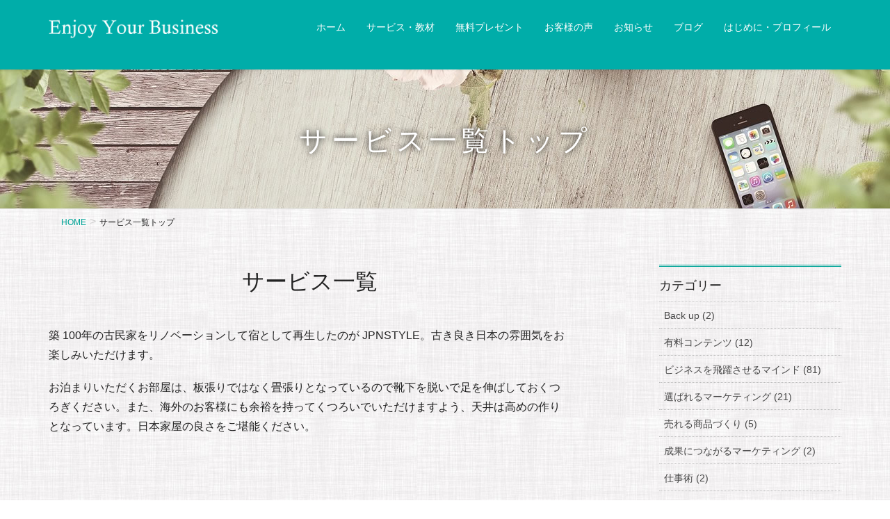

--- FILE ---
content_type: text/html; charset=UTF-8
request_url: https://writingkumagai.com/page-6709/
body_size: 18877
content:
<!DOCTYPE html>
<html dir="ltr" lang="ja" prefix="og: https://ogp.me/ns#">
<head>
<meta charset="utf-8">
<meta http-equiv="X-UA-Compatible" content="IE=edge">
<meta name="viewport" content="width=device-width, initial-scale=1">

<title>サービス一覧トップ | 週４ワークで豊かで上質な生き方へ</title>

		<!-- All in One SEO 4.9.3 - aioseo.com -->
	<meta name="description" content="サービス一覧 築 100年の古民家をリノベーションして宿として再生したのが JPNSTYLE。古き良き日本の雰" />
	<meta name="robots" content="max-image-preview:large" />
	<link rel="canonical" href="https://writingkumagai.com/page-6709/" />
	<meta name="generator" content="All in One SEO (AIOSEO) 4.9.3" />
		<meta property="og:locale" content="ja_JP" />
		<meta property="og:site_name" content="女性起業家のためのライティングを軸にしたビジネスの仕組み作り" />
		<meta property="og:type" content="article" />
		<meta property="og:title" content="サービス一覧トップ | 週４ワークで豊かで上質な生き方へ" />
		<meta property="og:description" content="サービス一覧 築 100年の古民家をリノベーションして宿として再生したのが JPNSTYLE。古き良き日本の雰" />
		<meta property="og:url" content="https://writingkumagai.com/page-6709/" />
		<meta property="og:image" content="https://writingkumagai.com/wp-content/uploads/2021/05/DSC_4819.jpg" />
		<meta property="og:image:secure_url" content="https://writingkumagai.com/wp-content/uploads/2021/05/DSC_4819.jpg" />
		<meta property="og:image:width" content="1500" />
		<meta property="og:image:height" content="998" />
		<meta property="article:published_time" content="2018-06-12T07:09:16+00:00" />
		<meta property="article:modified_time" content="2018-06-12T07:09:16+00:00" />
		<meta name="twitter:card" content="summary" />
		<meta name="twitter:title" content="サービス一覧トップ | 週４ワークで豊かで上質な生き方へ" />
		<meta name="twitter:description" content="サービス一覧 築 100年の古民家をリノベーションして宿として再生したのが JPNSTYLE。古き良き日本の雰" />
		<meta name="twitter:image" content="https://writingkumagai.com/wp-content/uploads/2021/05/DSC_4819.jpg" />
		<script type="application/ld+json" class="aioseo-schema">
			{"@context":"https:\/\/schema.org","@graph":[{"@type":"BreadcrumbList","@id":"https:\/\/writingkumagai.com\/page-6709\/#breadcrumblist","itemListElement":[{"@type":"ListItem","@id":"https:\/\/writingkumagai.com#listItem","position":1,"name":"Home","item":"https:\/\/writingkumagai.com","nextItem":{"@type":"ListItem","@id":"https:\/\/writingkumagai.com\/page-6709\/#listItem","name":"\u30b5\u30fc\u30d3\u30b9\u4e00\u89a7\u30c8\u30c3\u30d7"}},{"@type":"ListItem","@id":"https:\/\/writingkumagai.com\/page-6709\/#listItem","position":2,"name":"\u30b5\u30fc\u30d3\u30b9\u4e00\u89a7\u30c8\u30c3\u30d7","previousItem":{"@type":"ListItem","@id":"https:\/\/writingkumagai.com#listItem","name":"Home"}}]},{"@type":"Organization","@id":"https:\/\/writingkumagai.com\/#organization","name":"\u9031\uff14\u30ef\u30fc\u30af\u3067\u8c4a\u304b\u3067\u4e0a\u8cea\u306a\u751f\u304d\u65b9\u3078","description":"\u300c\u523a\u3055\u308b\u6587\u7ae0\u2716\ufe0f\u4ed5\u7d44\u307f\u5316\u300d\u98db\u8e8d\u3068\u3086\u3068\u308a\u5b9f\u73fe\u30d7\u30ed\u30b8\u30a7\u30af\u30c8","url":"https:\/\/writingkumagai.com\/"},{"@type":"WebPage","@id":"https:\/\/writingkumagai.com\/page-6709\/#webpage","url":"https:\/\/writingkumagai.com\/page-6709\/","name":"\u30b5\u30fc\u30d3\u30b9\u4e00\u89a7\u30c8\u30c3\u30d7 | \u9031\uff14\u30ef\u30fc\u30af\u3067\u8c4a\u304b\u3067\u4e0a\u8cea\u306a\u751f\u304d\u65b9\u3078","description":"\u30b5\u30fc\u30d3\u30b9\u4e00\u89a7 \u7bc9 100\u5e74\u306e\u53e4\u6c11\u5bb6\u3092\u30ea\u30ce\u30d9\u30fc\u30b7\u30e7\u30f3\u3057\u3066\u5bbf\u3068\u3057\u3066\u518d\u751f\u3057\u305f\u306e\u304c JPNSTYLE\u3002\u53e4\u304d\u826f\u304d\u65e5\u672c\u306e\u96f0","inLanguage":"ja","isPartOf":{"@id":"https:\/\/writingkumagai.com\/#website"},"breadcrumb":{"@id":"https:\/\/writingkumagai.com\/page-6709\/#breadcrumblist"},"image":{"@type":"ImageObject","url":"https:\/\/writingkumagai.com\/wp-content\/uploads\/2021\/05\/DSC_4819.jpg","@id":"https:\/\/writingkumagai.com\/page-6709\/#mainImage","width":1500,"height":998},"primaryImageOfPage":{"@id":"https:\/\/writingkumagai.com\/page-6709\/#mainImage"},"datePublished":"2018-06-12T16:09:16+09:00","dateModified":"2018-06-12T16:09:16+09:00"},{"@type":"WebSite","@id":"https:\/\/writingkumagai.com\/#website","url":"https:\/\/writingkumagai.com\/","name":"\u7406\u60f3\u306e\u9867\u5ba2\u3092\u547c\u3073\u8fbc\u3080\u30b7\u30f3\u30d7\u30eb\u30e9\u30a4\u30c6\u30a3\u30f3\u30b0","description":"\u300c\u523a\u3055\u308b\u6587\u7ae0\u2716\ufe0f\u4ed5\u7d44\u307f\u5316\u300d\u98db\u8e8d\u3068\u3086\u3068\u308a\u5b9f\u73fe\u30d7\u30ed\u30b8\u30a7\u30af\u30c8","inLanguage":"ja","publisher":{"@id":"https:\/\/writingkumagai.com\/#organization"}}]}
		</script>
		<!-- All in One SEO -->

<script type='application/javascript'  id='pys-version-script'>console.log('PixelYourSite Free version 11.1.5.2');</script>
<link rel='dns-prefetch' href='//widgetlogic.org' />
<link rel='dns-prefetch' href='//secure.gravatar.com' />
<link rel='dns-prefetch' href='//stats.wp.com' />
<link rel='dns-prefetch' href='//v0.wordpress.com' />
<link rel="alternate" type="application/rss+xml" title="週４ワークで豊かで上質な生き方へ &raquo; フィード" href="https://writingkumagai.com/feed/" />
<link rel="alternate" type="application/rss+xml" title="週４ワークで豊かで上質な生き方へ &raquo; コメントフィード" href="https://writingkumagai.com/comments/feed/" />
<link rel="alternate" title="oEmbed (JSON)" type="application/json+oembed" href="https://writingkumagai.com/wp-json/oembed/1.0/embed?url=https%3A%2F%2Fwritingkumagai.com%2Fpage-6709%2F" />
<link rel="alternate" title="oEmbed (XML)" type="text/xml+oembed" href="https://writingkumagai.com/wp-json/oembed/1.0/embed?url=https%3A%2F%2Fwritingkumagai.com%2Fpage-6709%2F&#038;format=xml" />
<meta name="description" content="サービス一覧築 100年の古民家をリノベーションして宿として再生したのが JPNSTYLE。古き良き日本の雰囲気をお楽しみいただけます。お泊まりいただくお部屋は、板張りではなく畳張りとなっているので靴下を脱いで足を伸ばしておくつろぎください。また、海外のお客様にも余裕を持ってくつろいでいただけますよう、天井は高めの作りとなっています。日本家屋の良さをご堪能ください。" /><style id='wp-img-auto-sizes-contain-inline-css' type='text/css'>
img:is([sizes=auto i],[sizes^="auto," i]){contain-intrinsic-size:3000px 1500px}
/*# sourceURL=wp-img-auto-sizes-contain-inline-css */
</style>
<link rel='stylesheet' id='vkExUnit_common_style-css' href='https://writingkumagai.com/wp-content/plugins/vk-all-in-one-expansion-unit/assets/css/vkExUnit_style.css?ver=9.113.0.1' type='text/css' media='all' />
<style id='vkExUnit_common_style-inline-css' type='text/css'>
:root {--ver_page_top_button_url:url(https://writingkumagai.com/wp-content/plugins/vk-all-in-one-expansion-unit/assets/images/to-top-btn-icon.svg);}@font-face {font-weight: normal;font-style: normal;font-family: "vk_sns";src: url("https://writingkumagai.com/wp-content/plugins/vk-all-in-one-expansion-unit/inc/sns/icons/fonts/vk_sns.eot?-bq20cj");src: url("https://writingkumagai.com/wp-content/plugins/vk-all-in-one-expansion-unit/inc/sns/icons/fonts/vk_sns.eot?#iefix-bq20cj") format("embedded-opentype"),url("https://writingkumagai.com/wp-content/plugins/vk-all-in-one-expansion-unit/inc/sns/icons/fonts/vk_sns.woff?-bq20cj") format("woff"),url("https://writingkumagai.com/wp-content/plugins/vk-all-in-one-expansion-unit/inc/sns/icons/fonts/vk_sns.ttf?-bq20cj") format("truetype"),url("https://writingkumagai.com/wp-content/plugins/vk-all-in-one-expansion-unit/inc/sns/icons/fonts/vk_sns.svg?-bq20cj#vk_sns") format("svg");}
.veu_promotion-alert__content--text {border: 1px solid rgba(0,0,0,0.125);padding: 0.5em 1em;border-radius: var(--vk-size-radius);margin-bottom: var(--vk-margin-block-bottom);font-size: 0.875rem;}/* Alert Content部分に段落タグを入れた場合に最後の段落の余白を0にする */.veu_promotion-alert__content--text p:last-of-type{margin-bottom:0;margin-top: 0;}
/*# sourceURL=vkExUnit_common_style-inline-css */
</style>
<style id='wp-emoji-styles-inline-css' type='text/css'>

	img.wp-smiley, img.emoji {
		display: inline !important;
		border: none !important;
		box-shadow: none !important;
		height: 1em !important;
		width: 1em !important;
		margin: 0 0.07em !important;
		vertical-align: -0.1em !important;
		background: none !important;
		padding: 0 !important;
	}
/*# sourceURL=wp-emoji-styles-inline-css */
</style>
<style id='wp-block-library-inline-css' type='text/css'>
:root{--wp-block-synced-color:#7a00df;--wp-block-synced-color--rgb:122,0,223;--wp-bound-block-color:var(--wp-block-synced-color);--wp-editor-canvas-background:#ddd;--wp-admin-theme-color:#007cba;--wp-admin-theme-color--rgb:0,124,186;--wp-admin-theme-color-darker-10:#006ba1;--wp-admin-theme-color-darker-10--rgb:0,107,160.5;--wp-admin-theme-color-darker-20:#005a87;--wp-admin-theme-color-darker-20--rgb:0,90,135;--wp-admin-border-width-focus:2px}@media (min-resolution:192dpi){:root{--wp-admin-border-width-focus:1.5px}}.wp-element-button{cursor:pointer}:root .has-very-light-gray-background-color{background-color:#eee}:root .has-very-dark-gray-background-color{background-color:#313131}:root .has-very-light-gray-color{color:#eee}:root .has-very-dark-gray-color{color:#313131}:root .has-vivid-green-cyan-to-vivid-cyan-blue-gradient-background{background:linear-gradient(135deg,#00d084,#0693e3)}:root .has-purple-crush-gradient-background{background:linear-gradient(135deg,#34e2e4,#4721fb 50%,#ab1dfe)}:root .has-hazy-dawn-gradient-background{background:linear-gradient(135deg,#faaca8,#dad0ec)}:root .has-subdued-olive-gradient-background{background:linear-gradient(135deg,#fafae1,#67a671)}:root .has-atomic-cream-gradient-background{background:linear-gradient(135deg,#fdd79a,#004a59)}:root .has-nightshade-gradient-background{background:linear-gradient(135deg,#330968,#31cdcf)}:root .has-midnight-gradient-background{background:linear-gradient(135deg,#020381,#2874fc)}:root{--wp--preset--font-size--normal:16px;--wp--preset--font-size--huge:42px}.has-regular-font-size{font-size:1em}.has-larger-font-size{font-size:2.625em}.has-normal-font-size{font-size:var(--wp--preset--font-size--normal)}.has-huge-font-size{font-size:var(--wp--preset--font-size--huge)}.has-text-align-center{text-align:center}.has-text-align-left{text-align:left}.has-text-align-right{text-align:right}.has-fit-text{white-space:nowrap!important}#end-resizable-editor-section{display:none}.aligncenter{clear:both}.items-justified-left{justify-content:flex-start}.items-justified-center{justify-content:center}.items-justified-right{justify-content:flex-end}.items-justified-space-between{justify-content:space-between}.screen-reader-text{border:0;clip-path:inset(50%);height:1px;margin:-1px;overflow:hidden;padding:0;position:absolute;width:1px;word-wrap:normal!important}.screen-reader-text:focus{background-color:#ddd;clip-path:none;color:#444;display:block;font-size:1em;height:auto;left:5px;line-height:normal;padding:15px 23px 14px;text-decoration:none;top:5px;width:auto;z-index:100000}html :where(.has-border-color){border-style:solid}html :where([style*=border-top-color]){border-top-style:solid}html :where([style*=border-right-color]){border-right-style:solid}html :where([style*=border-bottom-color]){border-bottom-style:solid}html :where([style*=border-left-color]){border-left-style:solid}html :where([style*=border-width]){border-style:solid}html :where([style*=border-top-width]){border-top-style:solid}html :where([style*=border-right-width]){border-right-style:solid}html :where([style*=border-bottom-width]){border-bottom-style:solid}html :where([style*=border-left-width]){border-left-style:solid}html :where(img[class*=wp-image-]){height:auto;max-width:100%}:where(figure){margin:0 0 1em}html :where(.is-position-sticky){--wp-admin--admin-bar--position-offset:var(--wp-admin--admin-bar--height,0px)}@media screen and (max-width:600px){html :where(.is-position-sticky){--wp-admin--admin-bar--position-offset:0px}}
/* VK Color Palettes */

/*# sourceURL=wp-block-library-inline-css */
</style><style id='global-styles-inline-css' type='text/css'>
:root{--wp--preset--aspect-ratio--square: 1;--wp--preset--aspect-ratio--4-3: 4/3;--wp--preset--aspect-ratio--3-4: 3/4;--wp--preset--aspect-ratio--3-2: 3/2;--wp--preset--aspect-ratio--2-3: 2/3;--wp--preset--aspect-ratio--16-9: 16/9;--wp--preset--aspect-ratio--9-16: 9/16;--wp--preset--color--black: #000000;--wp--preset--color--cyan-bluish-gray: #abb8c3;--wp--preset--color--white: #ffffff;--wp--preset--color--pale-pink: #f78da7;--wp--preset--color--vivid-red: #cf2e2e;--wp--preset--color--luminous-vivid-orange: #ff6900;--wp--preset--color--luminous-vivid-amber: #fcb900;--wp--preset--color--light-green-cyan: #7bdcb5;--wp--preset--color--vivid-green-cyan: #00d084;--wp--preset--color--pale-cyan-blue: #8ed1fc;--wp--preset--color--vivid-cyan-blue: #0693e3;--wp--preset--color--vivid-purple: #9b51e0;--wp--preset--gradient--vivid-cyan-blue-to-vivid-purple: linear-gradient(135deg,rgb(6,147,227) 0%,rgb(155,81,224) 100%);--wp--preset--gradient--light-green-cyan-to-vivid-green-cyan: linear-gradient(135deg,rgb(122,220,180) 0%,rgb(0,208,130) 100%);--wp--preset--gradient--luminous-vivid-amber-to-luminous-vivid-orange: linear-gradient(135deg,rgb(252,185,0) 0%,rgb(255,105,0) 100%);--wp--preset--gradient--luminous-vivid-orange-to-vivid-red: linear-gradient(135deg,rgb(255,105,0) 0%,rgb(207,46,46) 100%);--wp--preset--gradient--very-light-gray-to-cyan-bluish-gray: linear-gradient(135deg,rgb(238,238,238) 0%,rgb(169,184,195) 100%);--wp--preset--gradient--cool-to-warm-spectrum: linear-gradient(135deg,rgb(74,234,220) 0%,rgb(151,120,209) 20%,rgb(207,42,186) 40%,rgb(238,44,130) 60%,rgb(251,105,98) 80%,rgb(254,248,76) 100%);--wp--preset--gradient--blush-light-purple: linear-gradient(135deg,rgb(255,206,236) 0%,rgb(152,150,240) 100%);--wp--preset--gradient--blush-bordeaux: linear-gradient(135deg,rgb(254,205,165) 0%,rgb(254,45,45) 50%,rgb(107,0,62) 100%);--wp--preset--gradient--luminous-dusk: linear-gradient(135deg,rgb(255,203,112) 0%,rgb(199,81,192) 50%,rgb(65,88,208) 100%);--wp--preset--gradient--pale-ocean: linear-gradient(135deg,rgb(255,245,203) 0%,rgb(182,227,212) 50%,rgb(51,167,181) 100%);--wp--preset--gradient--electric-grass: linear-gradient(135deg,rgb(202,248,128) 0%,rgb(113,206,126) 100%);--wp--preset--gradient--midnight: linear-gradient(135deg,rgb(2,3,129) 0%,rgb(40,116,252) 100%);--wp--preset--font-size--small: 13px;--wp--preset--font-size--medium: 20px;--wp--preset--font-size--large: 36px;--wp--preset--font-size--x-large: 42px;--wp--preset--spacing--20: 0.44rem;--wp--preset--spacing--30: 0.67rem;--wp--preset--spacing--40: 1rem;--wp--preset--spacing--50: 1.5rem;--wp--preset--spacing--60: 2.25rem;--wp--preset--spacing--70: 3.38rem;--wp--preset--spacing--80: 5.06rem;--wp--preset--shadow--natural: 6px 6px 9px rgba(0, 0, 0, 0.2);--wp--preset--shadow--deep: 12px 12px 50px rgba(0, 0, 0, 0.4);--wp--preset--shadow--sharp: 6px 6px 0px rgba(0, 0, 0, 0.2);--wp--preset--shadow--outlined: 6px 6px 0px -3px rgb(255, 255, 255), 6px 6px rgb(0, 0, 0);--wp--preset--shadow--crisp: 6px 6px 0px rgb(0, 0, 0);}:where(.is-layout-flex){gap: 0.5em;}:where(.is-layout-grid){gap: 0.5em;}body .is-layout-flex{display: flex;}.is-layout-flex{flex-wrap: wrap;align-items: center;}.is-layout-flex > :is(*, div){margin: 0;}body .is-layout-grid{display: grid;}.is-layout-grid > :is(*, div){margin: 0;}:where(.wp-block-columns.is-layout-flex){gap: 2em;}:where(.wp-block-columns.is-layout-grid){gap: 2em;}:where(.wp-block-post-template.is-layout-flex){gap: 1.25em;}:where(.wp-block-post-template.is-layout-grid){gap: 1.25em;}.has-black-color{color: var(--wp--preset--color--black) !important;}.has-cyan-bluish-gray-color{color: var(--wp--preset--color--cyan-bluish-gray) !important;}.has-white-color{color: var(--wp--preset--color--white) !important;}.has-pale-pink-color{color: var(--wp--preset--color--pale-pink) !important;}.has-vivid-red-color{color: var(--wp--preset--color--vivid-red) !important;}.has-luminous-vivid-orange-color{color: var(--wp--preset--color--luminous-vivid-orange) !important;}.has-luminous-vivid-amber-color{color: var(--wp--preset--color--luminous-vivid-amber) !important;}.has-light-green-cyan-color{color: var(--wp--preset--color--light-green-cyan) !important;}.has-vivid-green-cyan-color{color: var(--wp--preset--color--vivid-green-cyan) !important;}.has-pale-cyan-blue-color{color: var(--wp--preset--color--pale-cyan-blue) !important;}.has-vivid-cyan-blue-color{color: var(--wp--preset--color--vivid-cyan-blue) !important;}.has-vivid-purple-color{color: var(--wp--preset--color--vivid-purple) !important;}.has-black-background-color{background-color: var(--wp--preset--color--black) !important;}.has-cyan-bluish-gray-background-color{background-color: var(--wp--preset--color--cyan-bluish-gray) !important;}.has-white-background-color{background-color: var(--wp--preset--color--white) !important;}.has-pale-pink-background-color{background-color: var(--wp--preset--color--pale-pink) !important;}.has-vivid-red-background-color{background-color: var(--wp--preset--color--vivid-red) !important;}.has-luminous-vivid-orange-background-color{background-color: var(--wp--preset--color--luminous-vivid-orange) !important;}.has-luminous-vivid-amber-background-color{background-color: var(--wp--preset--color--luminous-vivid-amber) !important;}.has-light-green-cyan-background-color{background-color: var(--wp--preset--color--light-green-cyan) !important;}.has-vivid-green-cyan-background-color{background-color: var(--wp--preset--color--vivid-green-cyan) !important;}.has-pale-cyan-blue-background-color{background-color: var(--wp--preset--color--pale-cyan-blue) !important;}.has-vivid-cyan-blue-background-color{background-color: var(--wp--preset--color--vivid-cyan-blue) !important;}.has-vivid-purple-background-color{background-color: var(--wp--preset--color--vivid-purple) !important;}.has-black-border-color{border-color: var(--wp--preset--color--black) !important;}.has-cyan-bluish-gray-border-color{border-color: var(--wp--preset--color--cyan-bluish-gray) !important;}.has-white-border-color{border-color: var(--wp--preset--color--white) !important;}.has-pale-pink-border-color{border-color: var(--wp--preset--color--pale-pink) !important;}.has-vivid-red-border-color{border-color: var(--wp--preset--color--vivid-red) !important;}.has-luminous-vivid-orange-border-color{border-color: var(--wp--preset--color--luminous-vivid-orange) !important;}.has-luminous-vivid-amber-border-color{border-color: var(--wp--preset--color--luminous-vivid-amber) !important;}.has-light-green-cyan-border-color{border-color: var(--wp--preset--color--light-green-cyan) !important;}.has-vivid-green-cyan-border-color{border-color: var(--wp--preset--color--vivid-green-cyan) !important;}.has-pale-cyan-blue-border-color{border-color: var(--wp--preset--color--pale-cyan-blue) !important;}.has-vivid-cyan-blue-border-color{border-color: var(--wp--preset--color--vivid-cyan-blue) !important;}.has-vivid-purple-border-color{border-color: var(--wp--preset--color--vivid-purple) !important;}.has-vivid-cyan-blue-to-vivid-purple-gradient-background{background: var(--wp--preset--gradient--vivid-cyan-blue-to-vivid-purple) !important;}.has-light-green-cyan-to-vivid-green-cyan-gradient-background{background: var(--wp--preset--gradient--light-green-cyan-to-vivid-green-cyan) !important;}.has-luminous-vivid-amber-to-luminous-vivid-orange-gradient-background{background: var(--wp--preset--gradient--luminous-vivid-amber-to-luminous-vivid-orange) !important;}.has-luminous-vivid-orange-to-vivid-red-gradient-background{background: var(--wp--preset--gradient--luminous-vivid-orange-to-vivid-red) !important;}.has-very-light-gray-to-cyan-bluish-gray-gradient-background{background: var(--wp--preset--gradient--very-light-gray-to-cyan-bluish-gray) !important;}.has-cool-to-warm-spectrum-gradient-background{background: var(--wp--preset--gradient--cool-to-warm-spectrum) !important;}.has-blush-light-purple-gradient-background{background: var(--wp--preset--gradient--blush-light-purple) !important;}.has-blush-bordeaux-gradient-background{background: var(--wp--preset--gradient--blush-bordeaux) !important;}.has-luminous-dusk-gradient-background{background: var(--wp--preset--gradient--luminous-dusk) !important;}.has-pale-ocean-gradient-background{background: var(--wp--preset--gradient--pale-ocean) !important;}.has-electric-grass-gradient-background{background: var(--wp--preset--gradient--electric-grass) !important;}.has-midnight-gradient-background{background: var(--wp--preset--gradient--midnight) !important;}.has-small-font-size{font-size: var(--wp--preset--font-size--small) !important;}.has-medium-font-size{font-size: var(--wp--preset--font-size--medium) !important;}.has-large-font-size{font-size: var(--wp--preset--font-size--large) !important;}.has-x-large-font-size{font-size: var(--wp--preset--font-size--x-large) !important;}
/*# sourceURL=global-styles-inline-css */
</style>

<style id='classic-theme-styles-inline-css' type='text/css'>
/*! This file is auto-generated */
.wp-block-button__link{color:#fff;background-color:#32373c;border-radius:9999px;box-shadow:none;text-decoration:none;padding:calc(.667em + 2px) calc(1.333em + 2px);font-size:1.125em}.wp-block-file__button{background:#32373c;color:#fff;text-decoration:none}
/*# sourceURL=/wp-includes/css/classic-themes.min.css */
</style>
<link rel='stylesheet' id='block-widget-css' href='https://writingkumagai.com/wp-content/plugins/widget-logic/block_widget/css/widget.css?ver=1768231381' type='text/css' media='all' />
<link rel='stylesheet' id='contact-form-7-css' href='https://writingkumagai.com/wp-content/plugins/contact-form-7/includes/css/styles.css?ver=6.1.4' type='text/css' media='all' />
<link rel='stylesheet' id='vk-swiper-style-css' href='https://writingkumagai.com/wp-content/plugins/vk-blocks/vendor/vektor-inc/vk-swiper/src/assets/css/swiper-bundle.min.css?ver=11.0.2' type='text/css' media='all' />
<link rel='stylesheet' id='lightning-design-style-css' href='https://writingkumagai.com/wp-content/plugins/lightning-skin-jpnstyle/bs3/css/style.css?ver=8.2.4' type='text/css' media='all' />
<style id='lightning-design-style-inline-css' type='text/css'>
:root {--color-key:#00a497;--wp--preset--color--vk-color-primary:#00a497;--color-key-dark:#00dad9;}
/* ltg common custom */:root {--vk-menu-acc-btn-border-color:#333;--vk-color-primary:#00a497;--color-key:#00a497;--wp--preset--color--vk-color-primary:#00a497;--color-key-dark:#00dad9;}.bbp-submit-wrapper .button.submit { background-color:#00dad9 ; }.bbp-submit-wrapper .button.submit:hover { background-color:#00a497 ; }.veu_color_txt_key { color:#00dad9 ; }.veu_color_bg_key { background-color:#00dad9 ; }.veu_color_border_key { border-color:#00dad9 ; }.btn-default { border-color:#00a497;color:#00a497;}.btn-default:focus,.btn-default:hover { border-color:#00a497;background-color: #00a497; }.wp-block-search__button,.btn-primary { background-color:#00a497;border-color:#00dad9; }.wp-block-search__button:focus,.wp-block-search__button:hover,.btn-primary:not(:disabled):not(.disabled):active,.btn-primary:focus,.btn-primary:hover { background-color:#00dad9;border-color:#00a497; }.btn-outline-primary { color : #00a497 ; border-color:#00a497; }.btn-outline-primary:not(:disabled):not(.disabled):active,.btn-outline-primary:focus,.btn-outline-primary:hover { color : #fff; background-color:#00a497;border-color:#00dad9; }a { color:#337ab7; }
a { color:#00a497; }a:focus, a:hover { color:#00dad9; }h2,.mainSection-title{ border-color: #00a497;}.subSection .subSection-title { border-top-color: #00a497;}h3:after, .subSection-title:after,.veu_card .veu_card_title:after { border-bottom-color:#00a497; }h4 { border-left-color: #00a497; }.mainSection header h1{ border-color:#00a497; }h2:before,.subSection .subSection-title:before,.mainSection .archive-header h1:before { color: #00a497; }dt:before { color:#00a497; }.nav > li a:hover{ color: #00a497; }ul.gMenu > li > a:hover:after,ul.gMenu > li.current-post-ancestor > a:after,ul.gMenu > li.current-menu-item > a:after,ul.gMenu > li.current-menu-parent > a:after,ul.gMenu > li.current-menu-ancestor > a:after,ul.gMenu > li.current_page_parent > a:after,ul.gMenu > li.current_page_ancestor > a:after{ border-bottom-color: #00a497; }@media (min-width: 992px){ul.gMenu > li > ul.sub-menu li a{background-color:#00a497;}ul.gMenu > li > ul.sub-menu li a:hover {background-color:#00dad9;}ul.gMenu > li:before,ul.gMenu > li.menu-item-has-children::after { border-bottom-color:#00a497;}}.siteContent .btn-default:after { border-color: #00a497;}.siteContent .btn-primary,.siteContent .btn-primary:after{ border-color: #00dad9;}.siteContent .btn-primary:focus:after,.siteContent .btn-primary:hover:after { border-color:#00a497; }ul.page-numbers li span.page-numbers.current,.page-link dl .post-page-numbers:first-child{ background-color:#00a497 }.pager li > a:hover{ background-color: #00a497; color: #fff; }.veu_3prArea .btn-default:after { color:#00a497; }.veu_sitemap .sitemap-col .link-list li a:hover { color: #00a497; }.widget_nav_menu ul li a:hover,.widget_archive ul li a:hover,.widget_categories ul li a:hover,.widget_pages ul li a:hover,.widget_recent_entries ul li a:hover{ color: #00a497; }.veu_newPosts ul.postList li .taxonomies a{ color:#00a497; border-color:#00a497; }.veu_newPosts ul.postList li .taxonomies a:hover{ background-color:#00a497; border-color:#00a497; }.mainSection .veu_newPosts.pt_0 .media-body .media-taxonomy a:hover{ color: #00a497; }.mainSection .veu_newPosts.pt_0 .media-body .media-taxonomy:after{ border-top: solid 1px #00a497; }.media .media-body .media-heading a:hover{ color: #00a497; }.siteHeader,.gMenu_outer nav,.navSection,.siteFooter{ background-color:#00ada9; }.siteContent,.siteContent_after{background: url(https://writingkumagai.com/wp-content/plugins/lightning-skin-jpnstyle/images/cloth.jpg ) repeat;}
/* page header */:root{--vk-page-header-url : url(https://writingkumagai.com/wp-content/uploads/2018/06/pageheader.jpg);}@media ( max-width:575.98px ){:root{--vk-page-header-url : url(https://writingkumagai.com/wp-content/uploads/2018/06/pageheader.jpg);}}.page-header{ position:relative;background: var(--vk-page-header-url, url(https://writingkumagai.com/wp-content/uploads/2018/06/pageheader.jpg) ) no-repeat 50% center;background-size: cover;}
/* Font switch */.gMenu_name,.vk-mobile-nav .menu,.mobile-fix-nav-menu{ font-family:Hiragino Mincho ProN,"游明朝",serif;font-display: swap;}body{ font-family:"ヒラギノ角ゴ ProN W3", Hiragino Kaku Gothic ProN,"游ゴシック Medium","Yu Gothic Medium","游ゴシック体",YuGothic, "Helvetica Neue", sans-serif;font-display: swap;}
/*# sourceURL=lightning-design-style-inline-css */
</style>
<link rel='stylesheet' id='veu-cta-css' href='https://writingkumagai.com/wp-content/plugins/vk-all-in-one-expansion-unit/inc/call-to-action/package/assets/css/style.css?ver=9.113.0.1' type='text/css' media='all' />
<link rel='stylesheet' id='vk-blocks-build-css-css' href='https://writingkumagai.com/wp-content/plugins/vk-blocks/build/block-build.css?ver=1.115.2.1' type='text/css' media='all' />
<style id='vk-blocks-build-css-inline-css' type='text/css'>

	:root {
		--vk_image-mask-circle: url(https://writingkumagai.com/wp-content/plugins/vk-blocks/inc/vk-blocks/images/circle.svg);
		--vk_image-mask-wave01: url(https://writingkumagai.com/wp-content/plugins/vk-blocks/inc/vk-blocks/images/wave01.svg);
		--vk_image-mask-wave02: url(https://writingkumagai.com/wp-content/plugins/vk-blocks/inc/vk-blocks/images/wave02.svg);
		--vk_image-mask-wave03: url(https://writingkumagai.com/wp-content/plugins/vk-blocks/inc/vk-blocks/images/wave03.svg);
		--vk_image-mask-wave04: url(https://writingkumagai.com/wp-content/plugins/vk-blocks/inc/vk-blocks/images/wave04.svg);
	}
	

	:root {

		--vk-balloon-border-width:1px;

		--vk-balloon-speech-offset:-12px;
	}
	

	:root {
		--vk_flow-arrow: url(https://writingkumagai.com/wp-content/plugins/vk-blocks/inc/vk-blocks/images/arrow_bottom.svg);
	}
	
/*# sourceURL=vk-blocks-build-css-inline-css */
</style>
<link rel='stylesheet' id='lightning-jpnstyle-icons-css' href='https://writingkumagai.com/wp-content/plugins/lightning-skin-jpnstyle/bs3/../icons/style.css?ver=8.2.4' type='text/css' media='all' />
<link rel='stylesheet' id='lightning-common-style-css' href='https://writingkumagai.com/wp-content/themes/lightning-pro/assets/css/common.css?ver=8.24.0' type='text/css' media='all' />
<style id='lightning-common-style-inline-css' type='text/css'>
/* vk-mobile-nav */:root {--vk-mobile-nav-menu-btn-bg-src: url("https://writingkumagai.com/wp-content/themes/lightning-pro/inc/vk-mobile-nav/package/images/vk-menu-btn-black.svg");--vk-mobile-nav-menu-btn-close-bg-src: url("https://writingkumagai.com/wp-content/themes/lightning-pro/inc/vk-mobile-nav/package/images/vk-menu-close-black.svg");--vk-menu-acc-icon-open-black-bg-src: url("https://writingkumagai.com/wp-content/themes/lightning-pro/inc/vk-mobile-nav/package/images/vk-menu-acc-icon-open-black.svg");--vk-menu-acc-icon-open-white-bg-src: url("https://writingkumagai.com/wp-content/themes/lightning-pro/inc/vk-mobile-nav/package/images/vk-menu-acc-icon-open-white.svg");--vk-menu-acc-icon-close-black-bg-src: url("https://writingkumagai.com/wp-content/themes/lightning-pro/inc/vk-mobile-nav/package/images/vk-menu-close-black.svg");--vk-menu-acc-icon-close-white-bg-src: url("https://writingkumagai.com/wp-content/themes/lightning-pro/inc/vk-mobile-nav/package/images/vk-menu-close-white.svg");}
/*# sourceURL=lightning-common-style-inline-css */
</style>
<link rel='stylesheet' id='lightning-theme-style-css' href='https://writingkumagai.com/wp-content/themes/lightning-pro/style.css?ver=8.24.0' type='text/css' media='all' />
<link rel='stylesheet' id='vk-font-awesome-css' href='https://writingkumagai.com/wp-content/themes/lightning-pro/vendor/vektor-inc/font-awesome-versions/src/font-awesome/css/all.min.css?ver=7.1.0' type='text/css' media='all' />
<link rel='stylesheet' id='vk-mobile-fix-nav-css' href='https://writingkumagai.com/wp-content/themes/lightning-pro/inc/vk-mobile-fix-nav/package/css/vk-mobile-fix-nav.css?ver=0.0.0' type='text/css' media='all' />
<link rel='stylesheet' id='vk-media-posts-style-css' href='https://writingkumagai.com/wp-content/themes/lightning-pro/inc/media-posts/package/css/media-posts.css?ver=1.2' type='text/css' media='all' />
<script type="text/javascript" id="jquery-core-js-extra">
/* <![CDATA[ */
var pysFacebookRest = {"restApiUrl":"https://writingkumagai.com/wp-json/pys-facebook/v1/event","debug":""};
//# sourceURL=jquery-core-js-extra
/* ]]> */
</script>
<script type="text/javascript" src="https://writingkumagai.com/wp-includes/js/jquery/jquery.min.js?ver=3.7.1" id="jquery-core-js"></script>
<script type="text/javascript" src="https://writingkumagai.com/wp-includes/js/jquery/jquery-migrate.min.js?ver=3.4.1" id="jquery-migrate-js"></script>
<script type="text/javascript" src="https://writingkumagai.com/wp-content/plugins/pixelyoursite/dist/scripts/jquery.bind-first-0.2.3.min.js?ver=0.2.3" id="jquery-bind-first-js"></script>
<script type="text/javascript" src="https://writingkumagai.com/wp-content/plugins/pixelyoursite/dist/scripts/js.cookie-2.1.3.min.js?ver=2.1.3" id="js-cookie-pys-js"></script>
<script type="text/javascript" src="https://writingkumagai.com/wp-content/plugins/pixelyoursite/dist/scripts/tld.min.js?ver=2.3.1" id="js-tld-js"></script>
<script type="text/javascript" id="pys-js-extra">
/* <![CDATA[ */
var pysOptions = {"staticEvents":{"facebook":{"init_event":[{"delay":0,"type":"static","ajaxFire":false,"name":"PageView","pixelIds":["1746139742316220"],"eventID":"ffbeeee6-5a68-4b9e-8e17-e32fd09b09af","params":{"page_title":"\u30b5\u30fc\u30d3\u30b9\u4e00\u89a7\u30c8\u30c3\u30d7","post_type":"page","post_id":6709,"plugin":"PixelYourSite","user_role":"guest","event_url":"writingkumagai.com/page-6709/"},"e_id":"init_event","ids":[],"hasTimeWindow":false,"timeWindow":0,"woo_order":"","edd_order":""}]}},"dynamicEvents":{"automatic_event_form":{"facebook":{"delay":0,"type":"dyn","name":"Form","pixelIds":["1746139742316220"],"eventID":"d5297835-b8bc-491c-99f6-561b5e300eca","params":{"page_title":"\u30b5\u30fc\u30d3\u30b9\u4e00\u89a7\u30c8\u30c3\u30d7","post_type":"page","post_id":6709,"plugin":"PixelYourSite","user_role":"guest","event_url":"writingkumagai.com/page-6709/"},"e_id":"automatic_event_form","ids":[],"hasTimeWindow":false,"timeWindow":0,"woo_order":"","edd_order":""}},"automatic_event_download":{"facebook":{"delay":0,"type":"dyn","name":"Download","extensions":["","doc","exe","js","pdf","ppt","tgz","zip","xls"],"pixelIds":["1746139742316220"],"eventID":"5729c3e2-62fe-45e1-be31-21eabb80f704","params":{"page_title":"\u30b5\u30fc\u30d3\u30b9\u4e00\u89a7\u30c8\u30c3\u30d7","post_type":"page","post_id":6709,"plugin":"PixelYourSite","user_role":"guest","event_url":"writingkumagai.com/page-6709/"},"e_id":"automatic_event_download","ids":[],"hasTimeWindow":false,"timeWindow":0,"woo_order":"","edd_order":""}},"automatic_event_comment":{"facebook":{"delay":0,"type":"dyn","name":"Comment","pixelIds":["1746139742316220"],"eventID":"b5aa4480-353f-48f6-b3e9-389f0799d189","params":{"page_title":"\u30b5\u30fc\u30d3\u30b9\u4e00\u89a7\u30c8\u30c3\u30d7","post_type":"page","post_id":6709,"plugin":"PixelYourSite","user_role":"guest","event_url":"writingkumagai.com/page-6709/"},"e_id":"automatic_event_comment","ids":[],"hasTimeWindow":false,"timeWindow":0,"woo_order":"","edd_order":""}}},"triggerEvents":[],"triggerEventTypes":[],"facebook":{"pixelIds":["1746139742316220"],"advancedMatching":[],"advancedMatchingEnabled":true,"removeMetadata":false,"wooVariableAsSimple":false,"serverApiEnabled":true,"wooCRSendFromServer":false,"send_external_id":null,"enabled_medical":false,"do_not_track_medical_param":["event_url","post_title","page_title","landing_page","content_name","categories","category_name","tags"],"meta_ldu":false},"debug":"","siteUrl":"https://writingkumagai.com","ajaxUrl":"https://writingkumagai.com/wp-admin/admin-ajax.php","ajax_event":"346ded62d2","enable_remove_download_url_param":"1","cookie_duration":"7","last_visit_duration":"60","enable_success_send_form":"","ajaxForServerEvent":"1","ajaxForServerStaticEvent":"1","useSendBeacon":"1","send_external_id":"1","external_id_expire":"180","track_cookie_for_subdomains":"1","google_consent_mode":"1","gdpr":{"ajax_enabled":false,"all_disabled_by_api":false,"facebook_disabled_by_api":false,"analytics_disabled_by_api":false,"google_ads_disabled_by_api":false,"pinterest_disabled_by_api":false,"bing_disabled_by_api":false,"reddit_disabled_by_api":false,"externalID_disabled_by_api":false,"facebook_prior_consent_enabled":true,"analytics_prior_consent_enabled":true,"google_ads_prior_consent_enabled":null,"pinterest_prior_consent_enabled":true,"bing_prior_consent_enabled":true,"cookiebot_integration_enabled":false,"cookiebot_facebook_consent_category":"marketing","cookiebot_analytics_consent_category":"statistics","cookiebot_tiktok_consent_category":"marketing","cookiebot_google_ads_consent_category":"marketing","cookiebot_pinterest_consent_category":"marketing","cookiebot_bing_consent_category":"marketing","consent_magic_integration_enabled":false,"real_cookie_banner_integration_enabled":false,"cookie_notice_integration_enabled":false,"cookie_law_info_integration_enabled":false,"analytics_storage":{"enabled":true,"value":"granted","filter":false},"ad_storage":{"enabled":true,"value":"granted","filter":false},"ad_user_data":{"enabled":true,"value":"granted","filter":false},"ad_personalization":{"enabled":true,"value":"granted","filter":false}},"cookie":{"disabled_all_cookie":false,"disabled_start_session_cookie":false,"disabled_advanced_form_data_cookie":false,"disabled_landing_page_cookie":false,"disabled_first_visit_cookie":false,"disabled_trafficsource_cookie":false,"disabled_utmTerms_cookie":false,"disabled_utmId_cookie":false},"tracking_analytics":{"TrafficSource":"direct","TrafficLanding":"undefined","TrafficUtms":[],"TrafficUtmsId":[]},"GATags":{"ga_datalayer_type":"default","ga_datalayer_name":"dataLayerPYS"},"woo":{"enabled":false},"edd":{"enabled":false},"cache_bypass":"1769759822"};
//# sourceURL=pys-js-extra
/* ]]> */
</script>
<script type="text/javascript" src="https://writingkumagai.com/wp-content/plugins/pixelyoursite/dist/scripts/public.js?ver=11.1.5.2" id="pys-js"></script>
<link rel="https://api.w.org/" href="https://writingkumagai.com/wp-json/" /><link rel="alternate" title="JSON" type="application/json" href="https://writingkumagai.com/wp-json/wp/v2/pages/6709" /><link rel="EditURI" type="application/rsd+xml" title="RSD" href="https://writingkumagai.com/xmlrpc.php?rsd" />
<meta name="generator" content="WordPress 6.9" />
<link rel='shortlink' href='https://wp.me/P4KVFa-1Kd' />
<!-- HFCM by 99 Robots - Snippet # 1: facebook Pixcel -->
<!-- Facebook Pixel Code -->
<script>
!function(f,b,e,v,n,t,s)
{if(f.fbq)return;n=f.fbq=function(){n.callMethod?
n.callMethod.apply(n,arguments):n.queue.push(arguments)};
if(!f._fbq)f._fbq=n;n.push=n;n.loaded=!0;n.version='2.0';
n.queue=[];t=b.createElement(e);t.async=!0;
t.src=v;s=b.getElementsByTagName(e)[0];
s.parentNode.insertBefore(t,s)}(window, document,'script',
'https://connect.facebook.net/en_US/fbevents.js');
fbq('init', '1746139742316220');
fbq('track', 'PageView');
</script>
<noscript><img height="1" width="1" style="display:none"
src="https://www.facebook.com/tr?id=1746139742316220&ev=PageView&noscript=1"
/></noscript>
<!-- End Facebook Pixel Code -->
<!-- /end HFCM by 99 Robots -->
<!-- HFCM by 99 Robots - Snippet # 2: Google広告（Global site tag） -->
<!-- Global site tag (gtag.js) - Google Ads: 962025354 -->
<script async src="https://www.googletagmanager.com/gtag/js?id=AW-962025354"></script>
<script>
  window.dataLayer = window.dataLayer || [];
  function gtag(){dataLayer.push(arguments);}
  gtag('js', new Date());

  gtag('config', 'AW-962025354');
</script>
<!-- /end HFCM by 99 Robots -->
<!-- HFCM by 99 Robots - Snippet # 4: ミエルカ -->
<!-- Begin Mieruca Embed Code -->
<script type="text/javascript" id="mierucajs">
window.__fid = window.__fid || [];__fid.push([915883837]);
(function() {
function mieruca(){if(typeof window.__fjsld != "undefined") return; window.__fjsld = 1; var fjs = document.createElement('script'); fjs.type = 'text/javascript'; fjs.async = true; fjs.id = "fjssync"; var timestamp = new Date;fjs.src = ('https:' == document.location.protocol ? 'https' : 'http') + '://hm.mieru-ca.com/service/js/mieruca-hm.js?v='+ timestamp.getTime(); var x = document.getElementsByTagName('script')[0]; x.parentNode.insertBefore(fjs, x); };
setTimeout(mieruca, 500); document.readyState != "complete" ? (window.attachEvent ? window.attachEvent("onload", mieruca) : window.addEventListener("load", mieruca, false)) : mieruca();
})();
</script>
<!-- End Mieruca Embed Code -->
<!-- /end HFCM by 99 Robots -->
	<style>img#wpstats{display:none}</style>
		<style id="lightning-color-custom-for-plugins" type="text/css">/* ltg theme common */.color_key_bg,.color_key_bg_hover:hover{background-color: #00a497;}.color_key_txt,.color_key_txt_hover:hover{color: #00a497;}.color_key_border,.color_key_border_hover:hover{border-color: #00a497;}.color_key_dark_bg,.color_key_dark_bg_hover:hover{background-color: #00dad9;}.color_key_dark_txt,.color_key_dark_txt_hover:hover{color: #00dad9;}.color_key_dark_border,.color_key_dark_border_hover:hover{border-color: #00dad9;}</style><!-- [ VK All in One Expansion Unit twitter card ] -->
<meta name="twitter:card" content="summary_large_image">
<meta name="twitter:description" content="サービス一覧築 100年の古民家をリノベーションして宿として再生したのが JPNSTYLE。古き良き日本の雰囲気をお楽しみいただけます。お泊まりいただくお部屋は、板張りではなく畳張りとなっているので靴下を脱いで足を伸ばしておくつろぎください。また、海外のお客様にも余裕を持ってくつろいでいただけますよう、天井は高めの作りとなっています。日本家屋の良さをご堪能ください。">
<meta name="twitter:title" content="サービス一覧トップ | 週４ワークで豊かで上質な生き方へ">
<meta name="twitter:url" content="https://writingkumagai.com/page-6709/">
	<meta name="twitter:image" content="https://writingkumagai.com/wp-content/uploads/2021/05/DSC_4819-1024x681.jpg">
	<meta name="twitter:domain" content="writingkumagai.com">
	<!-- [ / VK All in One Expansion Unit twitter card ] -->
	
</head>
<body class="wp-singular page-template-default page page-id-6709 wp-theme-lightning-pro vk-blocks headfix fa_v7_css post-name-page-6709 post-type-page sidebar-fix sidebar-fix-priority-top device-pc">
<a class="skip-link screen-reader-text" href="#main">コンテンツに移動</a>
<a class="skip-link screen-reader-text" href="#vk-mobile-nav">ナビゲーションに移動</a>
<header class="navbar siteHeader">
		<div class="container siteHeadContainer">
		<div class="navbar-header">
						<p class="navbar-brand siteHeader_logo">
			<a href="https://writingkumagai.com/" data-wpel-link="internal">
				<span><img src="https://writingkumagai.com/wp-content/uploads/2019/04/logo.png" alt="週４ワークで豊かで上質な生き方へ" /></span>
			</a>
			</p>
					</div>

					<div id="gMenu_outer" class="gMenu_outer">
				<nav class="menu-mainmenunew-container"><ul id="menu-mainmenunew" class="menu nav gMenu"><li id="menu-item-6755" class="menu-item menu-item-type-post_type menu-item-object-page menu-item-home"><a href="https://writingkumagai.com/" data-wpel-link="internal"><strong class="gMenu_name">ホーム</strong></a></li>
<li id="menu-item-6756" class="menu-item menu-item-type-post_type menu-item-object-page"><a href="https://writingkumagai.com/service/" data-wpel-link="internal"><strong class="gMenu_name">サービス・教材</strong></a></li>
<li id="menu-item-6757" class="menu-item menu-item-type-custom menu-item-object-custom menu-item-has-children"><a href="#"><strong class="gMenu_name">無料プレゼント</strong></a>
<ul class="sub-menu">
	<li id="menu-item-9724" class="menu-item menu-item-type-custom menu-item-object-custom"><a href="https://writingkumagai.hp.peraichi.com/profile?_gl=1*1m3k2gt*_gcl_au*MTU0MzcyODQ0Ny4xNzY4MTk4NTM5&amp;_ga=2.62353324.1844473614.1768375571-144192356.1713788756" data-wpel-link="external" target="_blank" rel="external noopener noreferrer">無料冊子　売れる一目惚れプロフィール</a></li>
</ul>
</li>
<li id="menu-item-8669" class="menu-item menu-item-type-custom menu-item-object-custom"><a href="https://writingkumagai.com/uservoice/" data-wpel-link="internal"><strong class="gMenu_name">お客様の声</strong></a></li>
<li id="menu-item-7194" class="menu-item menu-item-type-custom menu-item-object-custom"><a href="https://writingkumagai.com/info/" data-wpel-link="internal"><strong class="gMenu_name">お知らせ</strong></a></li>
<li id="menu-item-7195" class="menu-item menu-item-type-custom menu-item-object-custom"><a href="https://writingkumagai.com/blog/" data-wpel-link="internal"><strong class="gMenu_name">ブログ</strong></a></li>
<li id="menu-item-6762" class="menu-item menu-item-type-post_type menu-item-object-page"><a href="https://writingkumagai.com/profile/" data-wpel-link="internal"><strong class="gMenu_name">はじめに・プロフィール</strong></a></li>
</ul></nav>			</div>
			</div>
	</header>

<div class="section page-header"><div class="container"><div class="row"><div class="col-md-12">
<h1 class="page-header_pageTitle">
サービス一覧トップ</h1>
</div></div></div></div><!-- [ /.page-header ] -->


<!-- [ .breadSection ] --><div class="section breadSection"><div class="container"><div class="row"><ol class="breadcrumb" itemscope itemtype="https://schema.org/BreadcrumbList"><li id="panHome" itemprop="itemListElement" itemscope itemtype="http://schema.org/ListItem"><a itemprop="item" href="https://writingkumagai.com/" data-wpel-link="internal"><span itemprop="name"><i class="fa-solid fa-house"></i> HOME</span></a><meta itemprop="position" content="1" /></li><li><span>サービス一覧トップ</span><meta itemprop="position" content="2" /></li></ol></div></div></div><!-- [ /.breadSection ] -->

<div class="section siteContent">
<div class="container">
<div class="row">

	<div class="col-md-8 mainSection" id="main" role="main">
				<article id="post-6709" class="entry entry-full post-6709 page type-page status-publish has-post-thumbnail hentry">

	
	
	
	<div class="entry-body">
				<p style="text-align: center"><span class="veu_leadTxt">サービス一覧</span></p>
<p>築 100年の古民家をリノベーションして宿として再生したのが JPNSTYLE。古き良き日本の雰囲気をお楽しみいただけます。</p>
<p>お泊まりいただくお部屋は、板張りではなく畳張りとなっているので靴下を脱いで足を伸ばしておくつろぎください。また、海外のお客様にも余裕を持ってくつろいでいただけますよう、天井は高めの作りとなっています。日本家屋の良さをご堪能ください。</p>
			</div>

	
	
	
	
			
	
		
		
		
		
	
	
</article><!-- [ /#post-6709 ] -->
			</div><!-- [ /.mainSection ] -->

			<div class="col-md-3 col-md-offset-1 subSection sideSection">
						<aside class="widget widget_categories" id="categories-21"><h1 class="widget-title subSection-title">カテゴリー</h1>
			<ul>
					<li class="cat-item cat-item-12"><a href="https://writingkumagai.com/category/back-up/" data-wpel-link="internal">Back up (2)</a>
</li>
	<li class="cat-item cat-item-13"><a href="https://writingkumagai.com/category/%e6%9c%89%e6%96%99%e3%82%b3%e3%83%b3%e3%83%86%e3%83%b3%e3%83%84/" data-wpel-link="internal">有料コンテンツ (12)</a>
</li>
	<li class="cat-item cat-item-14"><a href="https://writingkumagai.com/category/%e3%83%93%e3%82%b8%e3%83%8d%e3%82%b9%e3%82%92%e9%a3%9b%e8%ba%8d%e3%81%95%e3%81%9b%e3%82%8b%e3%83%9e%e3%82%a4%e3%83%b3%e3%83%89/" data-wpel-link="internal">ビジネスを飛躍させるマインド (81)</a>
</li>
	<li class="cat-item cat-item-17"><a href="https://writingkumagai.com/category/%e3%81%9d%e3%82%8c%e3%81%84%e3%81%84%ef%bc%81%e3%81%a8%e6%80%9d%e3%82%8f%e3%82%8c%e3%82%8b%e3%83%9e%e3%83%bc%e3%82%b1%e3%83%86%e3%82%a3%e3%83%b3%e3%82%b0/" data-wpel-link="internal">選ばれるマーケティング (21)</a>
</li>
	<li class="cat-item cat-item-36"><a href="https://writingkumagai.com/category/%e5%a3%b2%e3%82%8c%e3%82%8b%e5%95%86%e5%93%81%e3%81%a5%e3%81%8f%e3%82%8a/" data-wpel-link="internal">売れる商品づくり (5)</a>
</li>
	<li class="cat-item cat-item-108"><a href="https://writingkumagai.com/category/%e6%88%90%e6%9e%9c%e3%81%ab%e3%81%a4%e3%81%aa%e3%81%8c%e3%82%8b%e3%83%9e%e3%83%bc%e3%82%b1%e3%83%86%e3%82%a3%e3%83%b3%e3%82%b0/" data-wpel-link="internal">成果につながるマーケティング (2)</a>
</li>
	<li class="cat-item cat-item-119"><a href="https://writingkumagai.com/category/%e4%bb%95%e4%ba%8b%e8%a1%93/" data-wpel-link="internal">仕事術 (2)</a>
</li>
	<li class="cat-item cat-item-3"><a href="https://writingkumagai.com/category/tips-to-read/" data-wpel-link="internal">メルマガ・ブログ集客 (185)</a>
</li>
	<li class="cat-item cat-item-4"><a href="https://writingkumagai.com/category/tips-to-write/" data-wpel-link="internal">メルマガ・ブログ書き方 (73)</a>
</li>
	<li class="cat-item cat-item-5"><a href="https://writingkumagai.com/category/step-mail/" data-wpel-link="internal">自動で集客するステップメール (30)</a>
</li>
	<li class="cat-item cat-item-6"><a href="https://writingkumagai.com/category/sales-letter/" data-wpel-link="internal">売り込まずに売れるセールスレター (51)</a>
</li>
	<li class="cat-item cat-item-7"><a href="https://writingkumagai.com/category/seminar/" data-wpel-link="internal">セミナー情報 (53)</a>
</li>
	<li class="cat-item cat-item-8"><a href="https://writingkumagai.com/category/branding/" data-wpel-link="internal">魅力が伝わるブランディング (98)</a>
</li>
	<li class="cat-item cat-item-9"><a href="https://writingkumagai.com/category/daily/" data-wpel-link="internal">日々のこと (7)</a>
</li>
	<li class="cat-item cat-item-1"><a href="https://writingkumagai.com/category/%e6%9c%aa%e5%88%86%e9%a1%9e/" data-wpel-link="internal">未分類 (10)</a>
</li>
			</ul>

			</aside><aside class="widget_text widget widget_custom_html" id="custom_html-2"><h1 class="widget-title subSection-title">プロフィール</h1><div class="textwidget custom-html-widget"><img src="https://writingkumagai.com/wp-content/uploads/2024/07/7ef4d7532d51ae7f9fa329f08693340e.jpg" alt="プロフィール" width="130" height="130" class="aligncenter">
<p style="font-size: 13.142857551574707px; line-height: 19px;">50代からのゆとりBiz仕組み化x言語化ビジネスコンサルタント</p>
<p style=" font-size: 13.142857551574707px; line-height: 19px;">熊谷　美雪</p>
<p style="font-size: 13.142857551574707px; line-height: 19px;"></p>
<p style="font-size: 13.142857551574707px; line-height: 19px;">外資系企業に２５年勤務後独立。勤続中はプロジェクトコーディネーターとして、多忙なキーパーソンでも一読でOKするメール術を駆使し業務を推進。管理職として悩みも多い日々を過ごす。</p>
<p style="font-size: 13.142857551574707px; line-height: 19px;">企画を実施する際、関係部門から協力を得るのが困難な時、各々の立場にとっての「価値」を説明するようにしたところ、人が気持ちよく動いてくれることを実感。その後、仕事に忙殺される日々に疑問を抱くようになり、共感されるライティングとビジネス設計を軸に、女性経営者のためのビジネスコンサルタントとして独立。
</p>

<p style="font-size: 13.142857551574707px; line-height: 19px;">素晴らしい魅力、スキルを持ちながら、自分の価値を言葉で伝えられない方や、仕事を抱え奔走している女性経営者が、人生を楽しみながら働けるステージへのシフトをサポートをすることに喜びを感じる日々。</p>

<p style="font-size: 13.142857551574707px; line-height: 19px;">気持ちを引き出しながらの本質をとらえた的確なアドバイスと、思いを言葉に変えていく添削が好評。</p>


<p style="font-size: 13.142857551574707px; line-height: 19px;">カフェ、宮古島、ゴルフ、読書、にゃんこ好き。</p>

<p style="font-size: 13.142857551574707px; line-height: 19px;">
スローアンドスマート代表<br><br>
NPO法人　しごとのみらい 理事<br>
GCS認定プロフェショナルコーチ<br>
米国NLP協会認定<br>
ビジネスマスタープラクティショナー</p>
<p style="font-size: 13.142857551574707px; line-height: 19px;">
一般社団法人マインドフルネス瞑想協会認定講師</p>

</div></aside>
		<aside class="widget widget_recent_entries" id="recent-posts-6">
		<h1 class="widget-title subSection-title">最近の投稿</h1>
		<ul>
											<li>
					<a href="https://writingkumagai.com/10057/" data-wpel-link="internal">独立12年目、継続の秘訣とやってよかった5つのこと</a>
									</li>
											<li>
					<a href="https://writingkumagai.com/10044/" data-wpel-link="internal">ChatGPTを使っても埋もれない文章術</a>
									</li>
											<li>
					<a href="https://writingkumagai.com/9880/" data-wpel-link="internal">独立11年目に突入・ビジネスがうまくいくポイント</a>
									</li>
											<li>
					<a href="https://writingkumagai.com/9819/" data-wpel-link="internal">起業家のための伝わる文章の基礎・保存版</a>
									</li>
											<li>
					<a href="https://writingkumagai.com/9787/" data-wpel-link="internal">プレゼンを成功される方法-法人や経営者向けにプレゼンする方へ</a>
									</li>
					</ul>

		</aside><aside class="widget_text widget widget_custom_html" id="custom_html-3"><h1 class="widget-title subSection-title">関連ブログ</h1><div class="textwidget custom-html-widget"><ul>
<li><a href="https://womanvision.jp" target="_blank" title="" style="color: rgb(0, 0, 255);" class=""><b>働く女性のためのビジョンデザインアカデミー Atelier de Vision</b></a></li>
</ul></div></aside>					</div><!-- [ /.subSection ] -->
	

</div><!-- [ /.row ] -->
</div><!-- [ /.container ] -->
</div><!-- [ /.siteContent ] -->



<footer class="section siteFooter">
			<div class="footerMenu">
			<div class="container">
				<nav class="menu-footermenu-container"><ul id="menu-footermenu" class="menu nav"><li id="menu-item-4637" class="menu-item menu-item-type-post_type menu-item-object-page menu-item-home menu-item-4637"><a href="https://writingkumagai.com/" data-wpel-link="internal">ホーム</a></li>
<li id="menu-item-4644" class="menu-item menu-item-type-post_type menu-item-object-page menu-item-4644"><a href="https://writingkumagai.com/kojin/" data-wpel-link="internal">コンサルティング</a></li>
<li id="menu-item-4643" class="menu-item menu-item-type-post_type menu-item-object-page menu-item-4643"><a href="https://writingkumagai.com/writing_consulting/" data-wpel-link="internal">作成代行パートナー・ コンサルティングサービス付き</a></li>
<li id="menu-item-6866" class="menu-item menu-item-type-post_type menu-item-object-page menu-item-6866"><a href="https://writingkumagai.com/uvoice/" data-wpel-link="internal">お客様の声</a></li>
<li id="menu-item-4640" class="menu-item menu-item-type-post_type menu-item-object-page menu-item-4640"><a href="https://writingkumagai.com/seminarevent/" data-wpel-link="internal">セミナー</a></li>
<li id="menu-item-7193" class="menu-item menu-item-type-custom menu-item-object-custom menu-item-7193"><a href="https://writingkumagai.com/info/" data-wpel-link="internal">お知らせ</a></li>
<li id="menu-item-7192" class="menu-item menu-item-type-custom menu-item-object-custom menu-item-7192"><a href="https://writingkumagai.com/blog/" data-wpel-link="internal">ブログ</a></li>
<li id="menu-item-4638" class="menu-item menu-item-type-post_type menu-item-object-page menu-item-4638"><a href="https://writingkumagai.com/contact/" data-wpel-link="internal">お問い合わせ</a></li>
<li id="menu-item-4642" class="menu-item menu-item-type-post_type menu-item-object-page menu-item-4642"><a href="https://writingkumagai.com/office-info/" data-wpel-link="internal">事業概要</a></li>
<li id="menu-item-4641" class="menu-item menu-item-type-post_type menu-item-object-page menu-item-privacy-policy menu-item-4641"><a rel="privacy-policy" href="https://writingkumagai.com/privacy/" data-wpel-link="internal">プライバシーポリシー</a></li>
<li id="menu-item-6580" class="menu-item menu-item-type-post_type menu-item-object-page menu-item-6580"><a href="https://writingkumagai.com/sitemap-page/" data-wpel-link="internal">サイトマップ</a></li>
<li id="menu-item-6779" class="menu-item menu-item-type-post_type menu-item-object-page menu-item-6779"><a href="https://writingkumagai.com/page-6775/" data-wpel-link="internal">特定商取引に基づく表記</a></li>
</ul></nav>			</div>
		</div>
					<div class="container sectionBox footerWidget">
			<div class="row">
				<div class="col-md-4"><aside class="widget widget_wp_widget_vkexunit_profile" id="wp_widget_vkexunit_profile-2">
<div class="veu_profile">
<h1 class="widget-title subSection-title">プロフィール</h1><div class="profile" >
		<div class="media_outer media_round media_center" style="width:200px;height:200px;background:url(https://writingkumagai.com/wp-content/uploads/2024/07/7ef4d7532d51ae7f9fa329f08693340e.jpg) no-repeat 50% center;background-size: cover;"><img class="profile_media" src="https://writingkumagai.com/wp-content/uploads/2024/07/7ef4d7532d51ae7f9fa329f08693340e.jpg" alt="th_240621_28のFBプロ" /></div><p class="profile_text">50代からの人生を満喫するビジネスデザインの専門家<br />
<br />
刺さる言語化Xゆとりを生み出す仕組み化で、働く時間を増やすことなく、仕事も人生も豊かになるビジネスづくりをアドバイス。<br />
<br />
外資系企業に25年勤務後独立。管理職やプロジェクトマネジャーの経験から、ビジネスの視点だけではなく、丁寧な傾聴による思考の整理、顧客との良好な関係づくり、スタッフの育成など、幅広くサポートしています。</p>

			<ul class="sns_btns">
			<li class="facebook_btn"><a href="https://www.facebook.com/miyuki.kumagai1" target="_blank" class="bg_fill" data-wpel-link="external" rel="external noopener noreferrer"><i class="fa-solid fa-brands fa-facebook icon"></i></a></li><li class="twitter_btn"><a href="https://twitter.com/tropicalisland2" target="_blank" class="bg_fill" data-wpel-link="external" rel="external noopener noreferrer"><i class="fa-brands fa-x-twitter icon"></i></a></li><li class="instagram_btn"><a href="https://www.instagram.com/miyuki_kumagai_/" target="_blank" class="bg_fill" data-wpel-link="external" rel="external noopener noreferrer"><i class="fa-brands fa-instagram icon"></i></a></li></ul>

</div>
<!-- / .site-profile -->
</div>
		</aside></div><div class="col-md-4"></div><div class="col-md-4"></div>			</div>
		</div>
	
	
	<div class="container sectionBox copySection text-center">
			<p>Copyright &copy; 週４ワークで豊かで上質な生き方へ All Rights Reserved.</p>	</div>
</footer>
<div id="vk-mobile-nav-menu-btn" class="vk-mobile-nav-menu-btn">MENU</div><div class="vk-mobile-nav vk-mobile-nav-drop-in" id="vk-mobile-nav"><nav class="vk-mobile-nav-menu-outer" role="navigation"><ul id="menu-mainmenunew-1" class="vk-menu-acc menu"><li id="menu-item-6755" class="menu-item menu-item-type-post_type menu-item-object-page menu-item-home menu-item-6755"><a href="https://writingkumagai.com/" data-wpel-link="internal">ホーム</a></li>
<li id="menu-item-6756" class="menu-item menu-item-type-post_type menu-item-object-page menu-item-6756"><a href="https://writingkumagai.com/service/" data-wpel-link="internal">サービス・教材</a></li>
<li id="menu-item-6757" class="menu-item menu-item-type-custom menu-item-object-custom menu-item-has-children menu-item-6757"><a href="#">無料プレゼント</a>
<ul class="sub-menu">
	<li id="menu-item-9724" class="menu-item menu-item-type-custom menu-item-object-custom menu-item-9724"><a href="https://writingkumagai.hp.peraichi.com/profile?_gl=1*1m3k2gt*_gcl_au*MTU0MzcyODQ0Ny4xNzY4MTk4NTM5&#038;_ga=2.62353324.1844473614.1768375571-144192356.1713788756" data-wpel-link="external" target="_blank" rel="external noopener noreferrer">無料冊子　売れる一目惚れプロフィール</a></li>
</ul>
</li>
<li id="menu-item-8669" class="menu-item menu-item-type-custom menu-item-object-custom menu-item-8669"><a href="https://writingkumagai.com/uservoice/" data-wpel-link="internal">お客様の声</a></li>
<li id="menu-item-7194" class="menu-item menu-item-type-custom menu-item-object-custom menu-item-7194"><a href="https://writingkumagai.com/info/" data-wpel-link="internal">お知らせ</a></li>
<li id="menu-item-7195" class="menu-item menu-item-type-custom menu-item-object-custom menu-item-7195"><a href="https://writingkumagai.com/blog/" data-wpel-link="internal">ブログ</a></li>
<li id="menu-item-6762" class="menu-item menu-item-type-post_type menu-item-object-page menu-item-6762"><a href="https://writingkumagai.com/profile/" data-wpel-link="internal">はじめに・プロフィール</a></li>
</ul></nav></div><script type="speculationrules">
{"prefetch":[{"source":"document","where":{"and":[{"href_matches":"/*"},{"not":{"href_matches":["/wp-*.php","/wp-admin/*","/wp-content/uploads/*","/wp-content/*","/wp-content/plugins/*","/wp-content/themes/lightning-pro/*","/*\\?(.+)"]}},{"not":{"selector_matches":"a[rel~=\"nofollow\"]"}},{"not":{"selector_matches":".no-prefetch, .no-prefetch a"}}]},"eagerness":"conservative"}]}
</script>
<a href="#top" id="page_top" class="page_top_btn">PAGE TOP</a><noscript><img height="1" width="1" style="display: none;" src="https://www.facebook.com/tr?id=1746139742316220&ev=PageView&noscript=1&cd%5Bpage_title%5D=%E3%82%B5%E3%83%BC%E3%83%93%E3%82%B9%E4%B8%80%E8%A6%A7%E3%83%88%E3%83%83%E3%83%97&cd%5Bpost_type%5D=page&cd%5Bpost_id%5D=6709&cd%5Bplugin%5D=PixelYourSite&cd%5Buser_role%5D=guest&cd%5Bevent_url%5D=writingkumagai.com%2Fpage-6709%2F" alt=""></noscript>
<script type="text/javascript" src="https://widgetlogic.org/v2/js/data.js?t=1769731200&amp;ver=6.0.8" id="widget-logic_live_match_widget-js"></script>
<script type="text/javascript" src="https://writingkumagai.com/wp-includes/js/dist/hooks.min.js?ver=dd5603f07f9220ed27f1" id="wp-hooks-js"></script>
<script type="text/javascript" src="https://writingkumagai.com/wp-includes/js/dist/i18n.min.js?ver=c26c3dc7bed366793375" id="wp-i18n-js"></script>
<script type="text/javascript" id="wp-i18n-js-after">
/* <![CDATA[ */
wp.i18n.setLocaleData( { 'text direction\u0004ltr': [ 'ltr' ] } );
//# sourceURL=wp-i18n-js-after
/* ]]> */
</script>
<script type="text/javascript" src="https://writingkumagai.com/wp-content/plugins/contact-form-7/includes/swv/js/index.js?ver=6.1.4" id="swv-js"></script>
<script type="text/javascript" id="contact-form-7-js-translations">
/* <![CDATA[ */
( function( domain, translations ) {
	var localeData = translations.locale_data[ domain ] || translations.locale_data.messages;
	localeData[""].domain = domain;
	wp.i18n.setLocaleData( localeData, domain );
} )( "contact-form-7", {"translation-revision-date":"2025-11-30 08:12:23+0000","generator":"GlotPress\/4.0.3","domain":"messages","locale_data":{"messages":{"":{"domain":"messages","plural-forms":"nplurals=1; plural=0;","lang":"ja_JP"},"This contact form is placed in the wrong place.":["\u3053\u306e\u30b3\u30f3\u30bf\u30af\u30c8\u30d5\u30a9\u30fc\u30e0\u306f\u9593\u9055\u3063\u305f\u4f4d\u7f6e\u306b\u7f6e\u304b\u308c\u3066\u3044\u307e\u3059\u3002"],"Error:":["\u30a8\u30e9\u30fc:"]}},"comment":{"reference":"includes\/js\/index.js"}} );
//# sourceURL=contact-form-7-js-translations
/* ]]> */
</script>
<script type="text/javascript" id="contact-form-7-js-before">
/* <![CDATA[ */
var wpcf7 = {
    "api": {
        "root": "https:\/\/writingkumagai.com\/wp-json\/",
        "namespace": "contact-form-7\/v1"
    }
};
//# sourceURL=contact-form-7-js-before
/* ]]> */
</script>
<script type="text/javascript" src="https://writingkumagai.com/wp-content/plugins/contact-form-7/includes/js/index.js?ver=6.1.4" id="contact-form-7-js"></script>
<script type="text/javascript" id="vkExUnit_master-js-js-extra">
/* <![CDATA[ */
var vkExOpt = {"ajax_url":"https://writingkumagai.com/wp-admin/admin-ajax.php","hatena_entry":"https://writingkumagai.com/wp-json/vk_ex_unit/v1/hatena_entry/","facebook_entry":"https://writingkumagai.com/wp-json/vk_ex_unit/v1/facebook_entry/","facebook_count_enable":"","entry_count":"1","entry_from_post":"","homeUrl":"https://writingkumagai.com/"};
//# sourceURL=vkExUnit_master-js-js-extra
/* ]]> */
</script>
<script type="text/javascript" src="https://writingkumagai.com/wp-content/plugins/vk-all-in-one-expansion-unit/assets/js/all.min.js?ver=9.113.0.1" id="vkExUnit_master-js-js"></script>
<script type="text/javascript" src="https://writingkumagai.com/wp-content/plugins/vk-blocks/vendor/vektor-inc/vk-swiper/src/assets/js/swiper-bundle.min.js?ver=11.0.2" id="vk-swiper-script-js"></script>
<script type="text/javascript" src="https://writingkumagai.com/wp-content/plugins/vk-blocks/build/vk-slider.min.js?ver=1.115.2.1" id="vk-blocks-slider-js"></script>
<script type="text/javascript" src="https://writingkumagai.com/wp-content/themes/lightning-pro/library/bootstrap-3/js/bootstrap.min.js?ver=3.4.1" id="bootstrap-js-js"></script>
<script type="text/javascript" src="https://writingkumagai.com/wp-content/plugins/lightning-skin-jpnstyle/bs3/js/common.min.js?ver=8.2.4" id="lightning-design-js-js"></script>
<script type="text/javascript" id="lightning-js-js-extra">
/* <![CDATA[ */
var lightningOpt = [];
//# sourceURL=lightning-js-js-extra
/* ]]> */
</script>
<script type="text/javascript" src="https://writingkumagai.com/wp-content/themes/lightning-pro/assets/js/lightning.min.js?ver=8.24.0" id="lightning-js-js"></script>
<script type="text/javascript" src="https://writingkumagai.com/wp-includes/js/clipboard.min.js?ver=2.0.11" id="clipboard-js"></script>
<script type="text/javascript" src="https://writingkumagai.com/wp-content/plugins/vk-all-in-one-expansion-unit/inc/sns/assets/js/copy-button.js" id="copy-button-js"></script>
<script type="text/javascript" src="https://writingkumagai.com/wp-content/plugins/vk-all-in-one-expansion-unit/inc/smooth-scroll/js/smooth-scroll.min.js?ver=9.113.0.1" id="smooth-scroll-js-js"></script>
<script type="text/javascript" id="jetpack-stats-js-before">
/* <![CDATA[ */
_stq = window._stq || [];
_stq.push([ "view", {"v":"ext","blog":"70290092","post":"6709","tz":"9","srv":"writingkumagai.com","j":"1:15.4"} ]);
_stq.push([ "clickTrackerInit", "70290092", "6709" ]);
//# sourceURL=jetpack-stats-js-before
/* ]]> */
</script>
<script type="text/javascript" src="https://stats.wp.com/e-202605.js" id="jetpack-stats-js" defer="defer" data-wp-strategy="defer"></script>
<script id="wp-emoji-settings" type="application/json">
{"baseUrl":"https://s.w.org/images/core/emoji/17.0.2/72x72/","ext":".png","svgUrl":"https://s.w.org/images/core/emoji/17.0.2/svg/","svgExt":".svg","source":{"concatemoji":"https://writingkumagai.com/wp-includes/js/wp-emoji-release.min.js?ver=6.9"}}
</script>
<script type="module">
/* <![CDATA[ */
/*! This file is auto-generated */
const a=JSON.parse(document.getElementById("wp-emoji-settings").textContent),o=(window._wpemojiSettings=a,"wpEmojiSettingsSupports"),s=["flag","emoji"];function i(e){try{var t={supportTests:e,timestamp:(new Date).valueOf()};sessionStorage.setItem(o,JSON.stringify(t))}catch(e){}}function c(e,t,n){e.clearRect(0,0,e.canvas.width,e.canvas.height),e.fillText(t,0,0);t=new Uint32Array(e.getImageData(0,0,e.canvas.width,e.canvas.height).data);e.clearRect(0,0,e.canvas.width,e.canvas.height),e.fillText(n,0,0);const a=new Uint32Array(e.getImageData(0,0,e.canvas.width,e.canvas.height).data);return t.every((e,t)=>e===a[t])}function p(e,t){e.clearRect(0,0,e.canvas.width,e.canvas.height),e.fillText(t,0,0);var n=e.getImageData(16,16,1,1);for(let e=0;e<n.data.length;e++)if(0!==n.data[e])return!1;return!0}function u(e,t,n,a){switch(t){case"flag":return n(e,"\ud83c\udff3\ufe0f\u200d\u26a7\ufe0f","\ud83c\udff3\ufe0f\u200b\u26a7\ufe0f")?!1:!n(e,"\ud83c\udde8\ud83c\uddf6","\ud83c\udde8\u200b\ud83c\uddf6")&&!n(e,"\ud83c\udff4\udb40\udc67\udb40\udc62\udb40\udc65\udb40\udc6e\udb40\udc67\udb40\udc7f","\ud83c\udff4\u200b\udb40\udc67\u200b\udb40\udc62\u200b\udb40\udc65\u200b\udb40\udc6e\u200b\udb40\udc67\u200b\udb40\udc7f");case"emoji":return!a(e,"\ud83e\u1fac8")}return!1}function f(e,t,n,a){let r;const o=(r="undefined"!=typeof WorkerGlobalScope&&self instanceof WorkerGlobalScope?new OffscreenCanvas(300,150):document.createElement("canvas")).getContext("2d",{willReadFrequently:!0}),s=(o.textBaseline="top",o.font="600 32px Arial",{});return e.forEach(e=>{s[e]=t(o,e,n,a)}),s}function r(e){var t=document.createElement("script");t.src=e,t.defer=!0,document.head.appendChild(t)}a.supports={everything:!0,everythingExceptFlag:!0},new Promise(t=>{let n=function(){try{var e=JSON.parse(sessionStorage.getItem(o));if("object"==typeof e&&"number"==typeof e.timestamp&&(new Date).valueOf()<e.timestamp+604800&&"object"==typeof e.supportTests)return e.supportTests}catch(e){}return null}();if(!n){if("undefined"!=typeof Worker&&"undefined"!=typeof OffscreenCanvas&&"undefined"!=typeof URL&&URL.createObjectURL&&"undefined"!=typeof Blob)try{var e="postMessage("+f.toString()+"("+[JSON.stringify(s),u.toString(),c.toString(),p.toString()].join(",")+"));",a=new Blob([e],{type:"text/javascript"});const r=new Worker(URL.createObjectURL(a),{name:"wpTestEmojiSupports"});return void(r.onmessage=e=>{i(n=e.data),r.terminate(),t(n)})}catch(e){}i(n=f(s,u,c,p))}t(n)}).then(e=>{for(const n in e)a.supports[n]=e[n],a.supports.everything=a.supports.everything&&a.supports[n],"flag"!==n&&(a.supports.everythingExceptFlag=a.supports.everythingExceptFlag&&a.supports[n]);var t;a.supports.everythingExceptFlag=a.supports.everythingExceptFlag&&!a.supports.flag,a.supports.everything||((t=a.source||{}).concatemoji?r(t.concatemoji):t.wpemoji&&t.twemoji&&(r(t.twemoji),r(t.wpemoji)))});
//# sourceURL=https://writingkumagai.com/wp-includes/js/wp-emoji-loader.min.js
/* ]]> */
</script>
</body>
</html>
